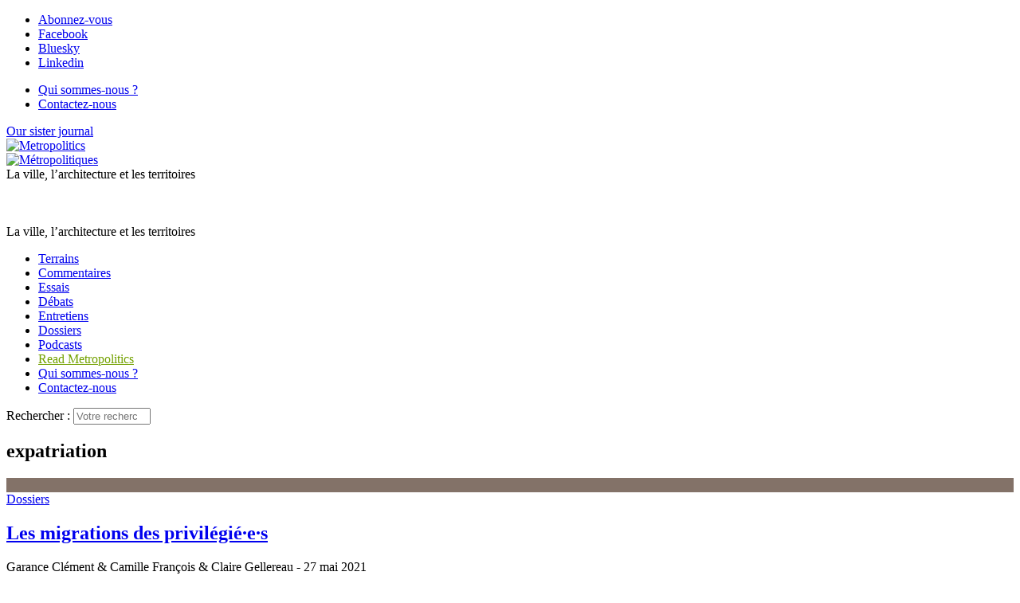

--- FILE ---
content_type: text/html; charset=utf-8
request_url: https://metropolitiques.eu/+-expatriation-+.html
body_size: 11266
content:
<!doctype html>
<!--[if lt IE 7 ]> <html dir="ltr" lang="fr" xmlns="http://www.w3.org/1999/xhtml" xml:lang="fr" class="ltr fr no-js ie ie6"> <![endif]-->
<!--[if IE 7 ]> <html dir="ltr" lang="fr" xmlns="http://www.w3.org/1999/xhtml" xml:lang="fr" class="ltr fr no-js ie ie7"> <![endif]-->
<!--[if IE 8 ]> <html dir="ltr" lang="fr" xmlns="http://www.w3.org/1999/xhtml" xml:lang="fr" class="ltr fr no-js ie ie8"> <![endif]-->
<!--[if IE 9 ]> <html dir="ltr" lang="fr" xmlns="http://www.w3.org/1999/xhtml" xml:lang="fr" class="ltr fr no-js ie ie9"> <![endif]-->
<!--[if (gt IE 9)|!(IE)]><!--> <html dir="ltr" lang="fr" xmlns="http://www.w3.org/1999/xhtml" xml:lang="fr" class="ltr fr no-js"> <!--<![endif]-->
<head>
	<script type='text/javascript'>/*<![CDATA[*/(function(H){H.className=H.className.replace(/\bno-js\b/,'js')})(document.documentElement);/*]]>*/</script>
	<title>expatriation - Métropolitiques </title>
	
	<link rel="canonical" href="https://metropolitiques.eu/+-expatriation-+.html" />
	<meta http-equiv="Content-Type" content="text/html; charset=utf-8" />
<meta name="viewport" content="width=device-width, initial-scale=1" />


<link rel="alternate" type="application/rss+xml" title="Syndiquer tout le site" href="spip.php?page=backend" />


<link rel="stylesheet" href="squelettes/bootstrap/css/bootstrap.min.css">


<link rel="stylesheet" href="squelettes/fontawesome/web-fonts-with-css/css/fontawesome-all.min.css">


<link href="https://fonts.googleapis.com/css?family=Open+Sans:400,400i,700,700i|Roboto+Condensed:700,700i|Roboto+Slab:400,700|PT+Serif:400,400i,700,700i&display=swap" rel="stylesheet">


<link rel="stylesheet" href="squelettes/css/canvas_css/canvas_style.css" type="text/css" />
<link rel="stylesheet" href="squelettes/css/canvas_css/swiper.css" type="text/css" />
<link rel="stylesheet" href="squelettes/css/canvas_css/dark.css" type="text/css" />
<link rel="stylesheet" href="squelettes/css/canvas_css/font-icons.css" type="text/css" />
<link rel="stylesheet" href="squelettes/css/canvas_css/animate.css" type="text/css" />
<link rel="stylesheet" href="squelettes/css/canvas_css/magnific-popup.css" type="text/css" />
<link rel="stylesheet" href="squelettes/css/canvas_css/responsive.css" type="text/css" />


<link rel="stylesheet" href="squelettes/css/spip.css" type="text/css" />
<script>
var mediabox_settings={"auto_detect":true,"ns":"box","tt_img":true,"sel_g":"#documents_portfolio a[type='image\/jpeg'],#documents_portfolio a[type='image\/png'],#documents_portfolio a[type='image\/gif']","sel_c":".mediabox","str_ssStart":"Diaporama","str_ssStop":"Arr\u00eater","str_cur":"{current}\/{total}","str_prev":"Pr\u00e9c\u00e9dent","str_next":"Suivant","str_close":"Fermer","str_loading":"Chargement\u2026","str_petc":"Taper \u2019Echap\u2019 pour fermer","str_dialTitDef":"Boite de dialogue","str_dialTitMed":"Affichage d\u2019un media","splash_url":"","lity":{"skin":"_simple-dark","maxWidth":"90%","maxHeight":"90%","minWidth":"400px","minHeight":"","slideshow_speed":"2500","opacite":"0.9","defaultCaptionState":"expanded"}};
</script>
<!-- insert_head_css -->
<link rel="stylesheet" href="plugins-dist/mediabox/lib/lity/lity.css?1765543488" type="text/css" media="all" />
<link rel="stylesheet" href="plugins-dist/mediabox/lity/css/lity.mediabox.css?1765543488" type="text/css" media="all" />
<link rel="stylesheet" href="plugins-dist/mediabox/lity/skins/_simple-dark/lity.css?1765543488" type="text/css" media="all" /><link rel='stylesheet' type='text/css' media='all' href='plugins-dist/porte_plume/css/barre_outils.css?1765543489' />
<link rel='stylesheet' type='text/css' media='all' href='local/cache-css/cssdyn-css_barre_outils_icones_css-7cc0f3a8.css?1769507899' />

<!-- CS vide -->

<link rel="stylesheet" type="text/css" href="plugins/auto/socialtags/v4.2.0/socialtags.css?1769507879" media="all" />
<link rel="stylesheet" type="text/css" href="plugins/auto/sociaux/v2.4.5/lib/socicon/style.css?1760620056" />
<link rel="stylesheet" type="text/css" href="plugins/auto/sociaux/v2.4.5/css/sociaux.css?1760620056" />
<link rel='stylesheet' type='text/css' media='all' href='plugins/auto/commandes/v3.2.0/css/commandes.css' />

<link rel='stylesheet' href='plugins/auto/cvtupload/v2.3.2/css/cvtupload.css?1769507887' type='text/css' media='all' />

<link href="plugins/auto/player/v4.3.0/css/player.css?1760619955" rel="stylesheet" /><link rel="stylesheet" href="plugins/auto/albums/v4.4.1/css/albums.css" type="text/css" />


<link rel="stylesheet" href="squelettes/css/perso.css" type="text/css" />



<script src="prive/javascript/jquery.js?1765543490" type="text/javascript"></script>

<script src="prive/javascript/jquery.form.js?1765543490" type="text/javascript"></script>

<script src="prive/javascript/jquery.autosave.js?1765543490" type="text/javascript"></script>

<script src="prive/javascript/jquery.placeholder-label.js?1765543490" type="text/javascript"></script>

<script src="prive/javascript/ajaxCallback.js?1765543490" type="text/javascript"></script>

<script src="prive/javascript/js.cookie.js?1765543490" type="text/javascript"></script>
<!-- insert_head -->
<script src="plugins-dist/mediabox/lib/lity/lity.js?1765543488" type="text/javascript"></script>
<script src="plugins-dist/mediabox/lity/js/lity.mediabox.js?1765543488" type="text/javascript"></script>
<script src="plugins-dist/mediabox/javascript/spip.mediabox.js?1765543488" type="text/javascript"></script><script type='text/javascript' src='plugins-dist/porte_plume/javascript/jquery.markitup_pour_spip.js?1765543489'></script>
<script type='text/javascript' src='plugins-dist/porte_plume/javascript/jquery.previsu_spip.js?1765543489'></script>
<script type='text/javascript' src='local/cache-js/jsdyn-javascript_porte_plume_start_js-ae623a68.js?1760620346'></script>
<script src="https://metropolitiques.eu/plugins/auto/ancresdouces/v3.0.0/js/jquery.scrollto.js" type="text/javascript"></script><script src="https://metropolitiques.eu/plugins/auto/ancresdouces/v3.0.0/js/jquery.localscroll.js" type="text/javascript"></script><script type="text/javascript">/* <![CDATA[ */
function ancre_douce_init() {
	if (typeof jQuery.localScroll=="function") {
		jQuery.localScroll({autoscroll:false, hash:true, onAfter:function(anchor, settings){ 
			jQuery(anchor).attr('tabindex', -1).on('blur focusout', function () {
				// when focus leaves this element, 
				// remove the tabindex attribute
				jQuery(this).removeAttr('tabindex');
			}).focus();
		}});
	}
}
if (window.jQuery) jQuery(document).ready(function() {
	ancre_douce_init();
	onAjaxLoad(ancre_douce_init);
});
/* ]]> */</script>
<!-- Debut CS -->
<script type="text/javascript"><!--
var cs_prive=window.location.pathname.match(/\/ecrire\/$/)!=null;
jQuery.fn.cs_todo=function(){return this.not('.cs_done').addClass('cs_done');};
if(window.jQuery) {
var cs_sel_jQuery='';
var cs_CookiePlugin="prive/javascript/js.cookie.js";
}
// --></script>

<!-- Fin CS -->

<link rel="shortcut icon" href="local/cache-gd2/eb/ac5f93d9007f85d1b50ab8314eab0d.ico?1760620426" type="image/x-icon" />
<link rel="apple-touch-icon" sizes="57x57" href="local/cache-gd2/51/2039487764e1f8e393a602d0df53eb.png?1760620426" />
<link rel="apple-touch-icon" sizes="114x114" href="local/cache-gd2/80/6b5788e556c35a2fe4447ad5cfb1b8.png?1760620409" />
<link rel="apple-touch-icon" sizes="72x72" href="local/cache-gd2/b5/3124f5018c6c4dd48289199e85653c.png?1760620426" />
<link rel="apple-touch-icon" sizes="144x144" href="local/cache-gd2/33/5f1253879db703571573132dd2763c.png?1760620426" />
<link rel="apple-touch-icon" sizes="60x60" href="local/cache-gd2/72/1bf25be1fe6313bc4ebf83ab6925a5.png?1760620426" />
<link rel="apple-touch-icon" sizes="120x120" href="local/cache-gd2/7c/68bf513e4fa4ae7c756683e804c2ae.png?1760620426" />
<link rel="apple-touch-icon" sizes="76x76" href="local/cache-gd2/b0/c9cf44ae90388aa20a0164fabad4c9.png?1760620426" />
<link rel="icon" type="image/png" href="local/cache-gd2/b1/e6fb8a82103bc70020f05a0af136cf.png?1760620426" sizes="96x96" />
<link rel="icon" type="image/png" href="local/cache-gd2/9d/389978653a32b327aa4095c09167c6.png?1760620427" sizes="16x16" />
<link rel="icon" type="image/png" href="local/cache-gd2/60/e4bdff1718fc5e7aa2dc1cf9f33ed8.png?1760620409" sizes="32x32" />
<link rel="icon" type="image/png" href="local/cache-gd2/26/9ba797d730ef2d21fe490620fae6ab.png?1760620427" sizes="192x192" />
<meta name="msapplication-TileImage" content="local/cache-gd2/80/6b5788e556c35a2fe4447ad5cfb1b8.png?1760620409" />

<meta name="msapplication-TileColor" content="#73a000" />
<meta name="theme-color" content="#73a000" /><script type='text/javascript' src='prive/javascript/js.cookie.js?1765543490'></script>
<script src='local/cache-js/jsdyn-socialtags_js-96fc526a.js?1760620346' type='text/javascript'></script>
<link rel='stylesheet' href='local/cache-css/cssdyn-tarteaucitron_custom_css-bc9c8c3d.css?1760620346' type='text/css' /><script type='text/javascript' src='plugins/auto/tarteaucitron/v1.9.3/lib/tarteaucitron/tarteaucitron.js' id='tauc'></script>
<script type="text/javascript">
	tarteaucitron.init({
		"privacyUrl": "", /* Privacy policy url */

		"hashtag": "#tarteaucitron", /* Ouverture automatique du panel avec le hashtag */
		"cookieName": "tarteaucitron", /* Cookie name */

		"orientation": "bottom", /* le bandeau doit être en haut (top), au milieu (middle) ou en bas (bottom) ? */

		"groupServices": false, /* Group services by category */
		"closePopup": false, /* Show a close X on the banner */

		/* Gestion petit bandeau */
		"showAlertSmall": false, /* afficher le petit bandeau en bas à droite ? */
		"cookieslist": false, /* Afficher la liste des cookies installés ? */

		/* Gestion de la petite icone Cookie */
		"showIcon": false, /* Show cookie Icon or not */
		
		"iconPosition": "BottomRight", /* BottomRight, BottomLeft, TopRight and TopLeft */

		"adblocker": false, /* Afficher un message si un adblocker est détecté */

		/* Gestion grand bandeau */
		"DenyAllCta" : true, /* Show the deny all button */
		"AcceptAllCta" : true, /* Show the accept all button when highPrivacy on */
		"highPrivacy": true, /* Si true, affiche le bandeau de consentement. Sinon, le consentement est implicite. */

		"handleBrowserDNTRequest": true, /* If Do Not Track == 1, disallow all */

		"removeCredit": false, /* supprimer le lien vers la source ? */

		"useExternalCss": false, /* If false, the tarteaucitron.css file will be loaded */
		"useExternalJs": false, /* If false, the tarteaucitron.js file will be loaded */

		

		"moreInfoLink": false, /* Show more info link */
		

		"mandatory": true, /* Show a message about mandatory cookies */

		"googleConsentMode": true, /* Activer le Google Consent Mode v2 pour Google ads & GA4 */
		"bingConsentMode": true, /* Activer le Bing Consent Mode pour Clarity & Bing Ads */
		"softConsentMode": false, /* Soft consent mode (le consentement est requis pour charger les tags) */
	});

	var tarteaucitronCustomText = {
		
		
		"icon": 'Gestionnaire de cookies - ouverture d’une fenêtre'
	}

	var tarteaucitronForceLanguage = 'fr';
</script>
<script type="text/javascript" src="plugins/auto/galleria/v2.3.0/galleria/galleria.min.js?1761158693"></script>


<script src="squelettes/js/script.js" type="text/javascript"></script>


<script type="text/javascript">

  var _gaq = _gaq || [];
  _gaq.push(['_setAccount', 'UA-19888887-1']);
  _gaq.push(['_trackPageview']);

  (function() {
    var ga = document.createElement('script'); ga.type = 'text/javascript'; ga.async = true;
    ga.src = ('https:' == document.location.protocol ? 'https://ssl' : 'http://www') + '.google-analytics.com/ga.js';
    var s = document.getElementsByTagName('script')[0]; s.parentNode.insertBefore(ga, s);
  })();

</script>

<meta name="generator" content="SPIP 4.4.7" />	
	<link rel="alternate" type="application/rss+xml" title="expatriation" href="spip.php?page=backend&amp;id_mot=2629" />
<!-- Plugin Métas + -->
<!-- Dublin Core -->
<link rel="schema.DC" href="https://purl.org/dc/elements/1.1/" />
<link rel="schema.DCTERMS" href="https://purl.org/dc/terms/" />
<meta name="DC.Format" content="text/html" />
<meta name="DC.Type" content="Text" />
<meta name="DC.Language" content="fr" />
<meta name="DC.Title" lang="fr" content="expatriation &#8211; M&#233;tropolitiques" />


<meta name="DC.Date.Modified" content="2020-09-23" />
<meta name="DC.Identifier" content="https://metropolitiques.eu/+-expatriation-+.html" />
<meta name="DC.Publisher" content="M&#233;tropolitiques " />
<meta name="DC.Source" content="https://metropolitiques.eu" />

<meta name="DC.Creator" content="M&#233;tropolitiques" />





<!-- Open Graph -->
 
<meta property="og:rich_attachment" content="true" />

<meta property="og:site_name" content="M&#233;tropolitiques " />
<meta property="og:type" content="article" />
<meta property="og:title" content="expatriation &#8211; M&#233;tropolitiques" />
<meta property="og:locale" content="fr_FR" />
<meta property="og:url" content="https://metropolitiques.eu/+-expatriation-+.html" />


 

<meta property="og:image" content="https://metropolitiques.eu/local/cache-vignettes/L796xH418/639a4ef2d4a93f772f6a95abe8fa1f-7fbd4.png" />
<meta property="og:image:width" content="796" />
<meta property="og:image:height" content="418" />
<meta property="og:image:type" content="image/png" />




<meta property="article:modified_time" content="2020-09-23" />

<meta property="article:author" content="M&#233;tropolitiques" />








<!-- Twitter Card -->
<meta name="twitter:card" content="summary_large_image" />
<meta name="twitter:title" content="expatriation &#8211; M&#233;tropolitiques" />

<meta name="twitter:dnt" content="on" />
<meta name="twitter:url" content="https://metropolitiques.eu/+-expatriation-+.html" />

<meta name="twitter:image" content="https://metropolitiques.eu/local/cache-vignettes/L506xH253/250bfd8a9ac6eda3a90e7190c36647-4c91c.png?1760620437" />
</head>

<body class="pas_surlignable page_mot">
<div class="page">

		<div id="top-bar d-none d-sm-block">

	<div class="container clearfix">

		<div class="col_half nobottommargin d-none d-sm-block">

			<!-- Top Social
			============================================= -->
			<div class="top-links">
				<ul class="sf-js-enabled clearfix" style="touch-action: pan-y;">
					<li><a href="spip.php?page=inscription_newsletter" class="mediabox boxIframe boxWidth-500px boxHeight-400px"><i class="icon-email3"></i> <span class="d-none d-sm-inline">Abonnez-vous </span></a></li>
					<li><a href="https://www.facebook.com/M%C3%A9tropolitiqueseu-118595414870167/" target="_blank"><i class="icon-facebook"></i> <span class="d-none d-sm-inline">Facebook</span></a></li>
						<li><a href="https://bsky.app/profile/metropolitiques.bsky.social" target="_blank"><i class="icon-link"></i> <span class="d-none d-sm-inline">Bluesky</span></a></li>
						<li><a href="https://www.linkedin.com/company/metropolitiques-eu/" target="_blank"><i class="icon-linkedin"></i> <span class="d-none d-sm-inline">Linkedin</span></a></li>
						
					
				</ul>
			</div><!-- #top-social end -->

		</div>

		<div class="col_half d-none d-sm-block float-right text-right fright col_last nobottommargin">
			
			<!-- Top Links
			============================================= -->
			<div class="top-links float-right">
				<ul class="sf-js-enabled clearfix" style="touch-action: pan-y;">
					<li><a href="Qui-sommes-nous.html"><i class="icon-info"></i> <span class="d-none d-sm-inline">Qui sommes-nous ?</span></a></li>
						
					<li><a href="Contact-21.html"><i class="icon-pencil2"></i> <span class="d-none d-sm-inline">Contactez-nous</span></a></li>
						
					<!-- FORMULAIRE DE DONS EFFACÉ <li><a href="spip.php?page=don" class="mediabox boxIframe boxWidth-900px boxHeight-650px"><i class="icon-heart3"></i> <span class="d-none d-sm-inline">Soutenez-nous </span></a></li>-->
				</ul>
			</div><!-- .top-links end -->

		</div>

	</div>

</div>
<!-- #top-bar end -->

<header id="header" class="sticky-style-2">
	
	<div class="container clearfix">
		
		<div class="row">
			
			<div class="col d-none d-lg-block text-left">
				<a href="http://metropolitics.org" class="lien_sister_journal">Our sister journal <br> <img src="squelettes/img/metropolitics-logo-texte.png" alt="Metropolitics"></a>
					
			</div><!-- /col -->
			
			<div class="col-12 col-lg-6 text-center">

				<!-- Logo
					============================================= -->
					<div id="logo-met" class="divcenter" style="height: 90px;"
						>
						<a rel="start" href="https://metropolitiques.eu" class="logo-site">
								<img
	src="local/cache-vignettes/L403xH56/siteon0-b9b71.png?1760619607" class='divcenter' width='403' height='56' alt='M&#233;tropolitiques ' title='Accueil' />
								</a>
							
							
						
						<div id="slogan">La ville, l’architecture et les territoires </div>
						
					</div><!-- #logo end -->
					
					<div id="slogan" class="d-none text-center">La ville, l’architecture et les territoires </div>
			
			</div><!-- /col -->
			
			<div class="col d-none d-sm-block text-right">
					
					<!-- FORMULAIRE DE DONS EFFACÉ <span class="donate_nav">Faites un don : </span>
					
					<a href="spip.php?page=don" class="mediabox boxIframe boxWidth-900px boxHeight-650px button button-rounded button-small button-reveal button-metrogreen tright"><i class="icon-angle-right"></i><span>Soutenez-nous </span></a>-->
				
			</div><!-- /col -->

		</div>
		
	</div><!-- /container -->
	
	<div id="header-wrap">


		<!-- Primary Navigation
		============================================= -->
		<nav id="primary-menu" class="style-2 center">
	
			<div class="container clearfix">
	
				<div id="primary-menu-trigger"><i class="icon-reorder"></i></div>
	
				<ul class="">
					
						<li><a href="-Terrains-.html"><div>Terrains</div></a></li>
					
						<li><a href="-Commentaires-.html"><div>Commentaires</div></a></li>
					
						<li><a href="-Essais-.html"><div>Essais</div></a></li>
					
						<li><a href="-Debats-.html"><div>Débats</div></a></li>
					
						<li><a href="-Entretiens-.html"><div>Entretiens</div></a></li>
					
						<li><a href="-Dossiers-.html"><div>Dossiers</div></a></li>
					
					
						<li class="podcast_menu"><a href="-Emissions-.html"><div>Podcasts</div></a></li>
					
					
					<li class="d-lg-none"><a href="http://metropolitics.org" style="color: #73A100">Read Metropolitics</a></li>
						
				
					<li class="d-lg-none"><a href="Qui-sommes-nous.html"><i class="icon-info"></i> Qui sommes-nous ?</a></li>
						
					
					<li class="d-lg-none"><a href="Contact-21.html"><i class="icon-pencil2"></i> Contactez-nous</a></li>
						
					
					<!-- FORMULAIRE DE DONS EFFACÉ <li class="d-lg-none"><a href="spip.php?page=don" class="mediabox boxIframe boxWidth-900px boxHeight-650px"><i class="icon-heart3"></i> Soutenez-nous </a></li>-->
					
				</ul>
				
				<!-- Top Search
============================================= -->
<div class="formulaire_spip formulaire_recherche" id="top-search">
	<a href="#" id="top-search-trigger"><i class="icon-search3"></i><i class="icon-line-cross"></i></a>
	<form action="spip.php?page=recherche" method="get"><div class="editer-groupe">
		<input name="page" value="recherche" type="hidden"
>
		
		<label class="offscreen" for="recherche">Rechercher :</label>
		<input type="search" class="form-control" size="10" name="recherche" id="recherche" placeholder="Votre recherche..." accesskey="4" autocapitalize="off" autocorrect="off">
	</div></form>
</div><!-- #top-search end -->					
			</div>
	
	
		</nav><!-- #primary-menu end -->

	</div>

</header><!-- #header end -->	
	<!-- Page Title
	============================================= -->
	<section id="page-title content">
		
		
		<div class="container clearfix mt-4">
			<h1>expatriation</h1>
			
		</div>

	</section><!-- #page-title end -->
	
	<section id="content">
		<div class="content-wrap">
			<div class="container clearfix">
				
				
				
				
				<div class="row mx-md-n4">
					
						<div class="col-12 col-sm px-md-4">
	<div class="article_liste_item card_bloc_shadow">
	
		
		<div class="item_logo_bloc">
			<div class="zoom_logo_box" style="background-color: #837268;">
				
				
				
				
					
				
					<a href="Les-migrations-des-privilegie-e-s.html"><img
	src="local/cache-gd2/93/bc10bda1f37cb0afd061e3a2b8434f.png?1760622196" class='spip_logo' width='584' height='328'
	alt="" /></a>					
			</div>
			
			
				
				<a class="cart_rubrique cart_17" href="-Dossiers-.html">Dossiers</a>
			
	
		</div>
		
		<div class="item_cartouche">	
			<h2 class="titre"><a href="Les-migrations-des-privilegie-e-s.html" class="text-dark">Les migrations des privilégié·e·s</a></h2>
			
			<div class="article-meta">
				<span class="meta-auteurs"> Garance Clément
 & 
      Camille François
 & 
      Claire Gellereau</span><span class="meta-date"> - 27 mai 2021</span>
			</div>
			
			<div class="intro"><a href="Les-migrations-des-privilegie-e-s.html" class="text-dark">La mobilité internationale, attribut historique des classes supérieures, n’a que partiellement été remise en cause...</a></div>
			
			<div class="nettoyeur"></div>
		</div>
		
	</div>
</div>						
						 
					
						<div class="col-12 col-sm px-md-4">
	<div class="article_liste_item card_bloc_shadow">
	
		
		<div class="item_logo_bloc">
			<div class="zoom_logo_box" style="background-color: #6f3531;">
				
				
				
				
					
				
					<a href="La-production-d-un-entre-soi-expatrie-a-Abu-Dhabi.html"><img
	src="local/cache-gd2/d0/97fae4d48a1fb9ab46965dc62d4621.png?1760621751" class='spip_logo' width='584' height='328'
	alt="" /></a>						
			</div>
			
			
				
				<a class="cart_rubrique cart_14" href="-Terrains-.html">Terrains</a>
			
	
		</div>
		
		<div class="item_cartouche">	
			<h2 class="titre"><a href="La-production-d-un-entre-soi-expatrie-a-Abu-Dhabi.html" class="text-dark">La production d&#8217;un entre-soi expatrié à Abu Dhabi</a></h2>
			
			<div class="article-meta">
				<span class="meta-auteurs"> Claire Cosquer</span><span class="meta-date"> - 28 septembre 2020</span>
			</div>
			
			<div class="intro"><a href="La-production-d-un-entre-soi-expatrie-a-Abu-Dhabi.html" class="text-dark">90 % de la population des Émirats arabes unis est de nationalité étrangère. À partir d’une enquête sur les expatriés...</a></div>
			
			<div class="nettoyeur"></div>
		</div>
		
	</div>
</div>						
						 
					
						<div class="col-12 col-sm px-md-4">
	<div class="article_liste_item card_bloc_shadow">
	
		
		<div class="item_logo_bloc">
			<div class="zoom_logo_box" style="background-color: #5c5a5b;">
				
				
				
				
					
				
					<a href="Migrations-et-inegalites-l-importance-des-classes-sociales-Entretien-avec-Anne.html"><img
	src="local/cache-gd2/91/f945d1b6292a073f3924d52d61fad5.png?1760625136" class='spip_logo' width='584' height='328'
	alt="" /></a>						
			</div>
			
			
				
				<a class="cart_rubrique cart_13" href="-Entretiens-.html">Entretiens</a>
			
	
		</div>
		
		<div class="item_cartouche">	
			<h2 class="titre"><a href="Migrations-et-inegalites-l-importance-des-classes-sociales-Entretien-avec-Anne.html" class="text-dark">Migrations et inégalités&nbsp;: l’importance des classes sociales. Entretien avec Anne-Catherine Wagner</a></h2>
			
			<div class="article-meta">
				<span class="meta-auteurs"> Garance Clément
 & 
      Claire Gellereau
 & 
      Hélène Steinmetz
 & 
      Anne-Catherine Wagner</span><span class="meta-date"> - 30 novembre 2017</span>
			</div>
			
			<div class="intro"><a href="Migrations-et-inegalites-l-importance-des-classes-sociales-Entretien-avec-Anne.html" class="text-dark">Depuis les années 1990, Anne-Catherine Wagner travaille sur les migrants appartenant aux classes supérieures. Dans...</a></div>
			
			<div class="nettoyeur"></div>
		</div>
		
	</div>
</div>						
						<div class="w-100"></div>
					
				</div><!-- /row -->
				
				
				
				
			</div>
		</div>
	</section><!-- /content -->

	<div class="container clearfix text-center">
	<h2 class="large_tab"><a href="-Dossiers-.html">Dossiers</a></h2>
</div>


<section id="large-dossiers" class="maginbottom4 bg-dark">
	<div class="container clearfix">
		<div class="row mx-md-n0">
			
			<div class="owl-carousel image-carousel carousel-widget" data-margin="0" data-nav="true" data-pagi="false" data-items-xxs="1" data-items-xs="1" data-items-sm="2" data-items-md="2" data-items-lg="2" data-items-xl="2" data-loop="true">

				
					<div class="oc-item">
						<a href="A-l-ombre-d-Istanbul-les-transformations-territoriales-de-la-province-turque.html">
							<div class="oc_inner clearfix" style="background-color: #e5c3a7;">
								<img
	src="local/cache-gd2/7d/0799538b8b78b10ea07455febbfbaf.png?1760620432" class='spip_logo' width='502' height='375'
	alt="" />
								<div class="oc_inner_title">À l’ombre d’Istanbul&nbsp;: les transformations territoriales de la &#171;&nbsp;province&nbsp;&#187; turque</div>
							</div>
						</a>
					</div>
				
					<div class="oc-item">
						<a href="Transformer-le-systeme-alimentaire.html">
							<div class="oc_inner clearfix" style="background-color: #462a14;">
								<img
	src="local/cache-gd2/8d/e8de508842488ea41170a60848014e.png?1760620432" class='spip_logo' width='502' height='375'
	alt="" />
								<div class="oc_inner_title">Transformer le système alimentaire&nbsp;?</div>
							</div>
						</a>
					</div>
				
					<div class="oc-item">
						<a href="Les-paradoxes-ecologiques-des-mobilites-post-Covid.html">
							<div class="oc_inner clearfix" style="background-color: #465363;">
								<img
	src="local/cache-gd2/cc/d2d2162bc5e505544783ce9f6762f0.png?1760620433" class='spip_logo' width='502' height='375'
	alt="" />
								<div class="oc_inner_title">Les paradoxes écologiques des mobilités post-Covid</div>
							</div>
						</a>
					</div>
				
					<div class="oc-item">
						<a href="La-grande-exploitation-dans-un-nouvel-age-du-capitalisme-agricole-et-des.html">
							<div class="oc_inner clearfix" style="background-color: #dfffac;">
								<img
	src="local/cache-gd2/b7/a6954a54a526bf4feecad65c92d090.png?1760620433" class='spip_logo' width='502' height='375'
	alt="" />
								<div class="oc_inner_title">La grande exploitation dans un nouvel âge du capitalisme agricole et des rapports villes–campagnes</div>
							</div>
						</a>
					</div>
				
					<div class="oc-item">
						<a href="Logement-extensions-et-restrictions-du-marche.html">
							<div class="oc_inner clearfix" style="background-color: #868084;">
								<img
	src="local/cache-gd2/37/c4409f157c3a5e5e3c36e1ca443739.png?1760620433" class='spip_logo' width='502' height='375'
	alt="" />
								<div class="oc_inner_title">Logement&nbsp;: extensions et restrictions du marché</div>
							</div>
						</a>
					</div>
				
					<div class="oc-item">
						<a href="Les-mobilites-post-Covid-un-monde-d-apres-plus-ecologique.html">
							<div class="oc_inner clearfix" style="background-color: #222222;">
								<img
	src="local/cache-gd2/10/1ee27808e5c857e256867044b4e1b8.png?1760620434" class='spip_logo' width='502' height='375'
	alt="" />
								<div class="oc_inner_title">Les mobilités post-Covid&nbsp;: un&nbsp;monde d’après plus&nbsp;écologique&nbsp;?</div>
							</div>
						</a>
					</div>
				
					<div class="oc-item">
						<a href="Le-mythe-de-la-metropole-attractive.html">
							<div class="oc_inner clearfix" style="background-color: #e9c4bb;">
								<img
	src="local/cache-gd2/7f/870f25712327faa47f79050afd10f3.png?1760620434" class='spip_logo' width='502' height='375'
	alt="" />
								<div class="oc_inner_title">Le mythe de la métropole&nbsp;attractive</div>
							</div>
						</a>
					</div>
				
					<div class="oc-item">
						<a href="Elections-nationales-2022-pour-une-analyse-localisee-du-vote-et-de-ses-enjeux.html">
							<div class="oc_inner clearfix" style="background-color: #6a6e77;">
								<img
	src="local/cache-gd2/c3/98be058850778a9615afa5227c6897.png?1760620434" class='spip_logo' width='502' height='375'
	alt="" />
								<div class="oc_inner_title">Élections nationales 2022&nbsp;: pour une analyse localisée du vote et de ses enjeux</div>
							</div>
						</a>
					</div>
				
					<div class="oc-item">
						<a href="Marseille-les-batailles-du-centre-ville.html">
							<div class="oc_inner clearfix" style="background-color: #727b84;">
								<img
	src="local/cache-gd2/43/34898ceb2cdd4138cf11fbdd4b9f9a.png?1760620435" class='spip_logo' width='502' height='375'
	alt="" />
								<div class="oc_inner_title">Marseille&nbsp;: les batailles du centre-ville</div>
							</div>
						</a>
					</div>
				

			</div><!-- /owl-carousel -->
			
		</div><!-- /row -->
	</div><!-- /container -->
</section>	
	<div class="container clearfix text-center">
		<h2 class="large_tab bg-metroblue"><a href="+-A-relire-+.html">À relire </a></h2>
	</div>

<section id="large-a-relire" class="maginbottom4 bg-metroblue">
	<div class="container clearfix">
		<div class="row mx-md-n0">
			
			<div class="owl-carousel image-carousel carousel-widget" data-margin="0" data-nav="true" data-pagi="false" data-items-xxs="1" data-items-xs="1" data-items-sm="2" data-items-md="2" data-items-lg="3" data-items-xl="3" data-loop="true" data-autoplay="10000">
				
				
					<div class="oc-item">
						<div class="col px-md-4">
	<div class="article_liste_item card_bloc_shadow">
	
		
		<div class="item_logo_bloc">
			<div class="zoom_logo_box" style="background-color: #040404;">
				
				
				
				
					
				
					<a href="Ce-que-les-gentrifieuses-disent-des-quartiers-riches.html"><img
	src="local/cache-gd2/72/863d5aea1fb1921a435a8cafd013d1.png?1760621376" class='spip_logo' width='584' height='328'
	alt="" /></a>						
			</div>
			
			
				
				<a class="cart_rubrique cart_14" href="-Terrains-.html">Terrains</a>
			
	
		</div>
		
		<div class="item_cartouche">	
			<h2 class="titre"><a href="Ce-que-les-gentrifieuses-disent-des-quartiers-riches.html" class="text-light">Ce que les gentrifieuses disent des quartiers riches</a></h2>
			
			<div class="article-meta">
				<span class="meta-auteurs"> Clément Rivière</span><span class="meta-date"> - 5 juin 2025</span>
			</div>
			
			<div class="intro"><a href="Ce-que-les-gentrifieuses-disent-des-quartiers-riches.html" class="text-light">Pourquoi les femmes des classes moyennes déclarent-elles se sentir plus en sécurité dans les quartiers mélangés de la...</a></div>
			
			<div class="nettoyeur"></div>
		</div>
		
	</div>
</div>					</div>
				
					<div class="oc-item">
						<div class="col px-md-4">
	<div class="article_liste_item card_bloc_shadow">
	
		
		<div class="item_logo_bloc">
			<div class="zoom_logo_box" style="background-color: #cdc3ba;">
				
				
				
				
					
				
					<a href="Ecrans-a-bord-le-role-des-outils-numeriques-dans-les-voyages-familiaux-en-train.html"><img
	src="local/cache-gd2/4c/81bd2eaebae35a0db936b176ca0f6d.png?1760622559" class='spip_logo' width='584' height='328'
	alt="" /></a>						
			</div>
			
			
				
				<a class="cart_rubrique cart_14" href="-Terrains-.html">Terrains</a>
			
	
		</div>
		
		<div class="item_cartouche">	
			<h2 class="titre"><a href="Ecrans-a-bord-le-role-des-outils-numeriques-dans-les-voyages-familiaux-en-train.html" class="text-light">Écrans à bord : le rôle des outils numériques dans les voyages familiaux en train</a></h2>
			
			<div class="article-meta">
				<span class="meta-auteurs"> Léa Zachariou</span><span class="meta-date"> - 18 juillet 2024</span>
			</div>
			
			<div class="intro"><a href="Ecrans-a-bord-le-role-des-outils-numeriques-dans-les-voyages-familiaux-en-train.html" class="text-light">Quelle place pour les écrans dans les transports en commun ? Léa Zachariou s’est intéressée aux pratiques familiales...</a></div>
			
			<div class="nettoyeur"></div>
		</div>
		
	</div>
</div>					</div>
				
					<div class="oc-item">
						<div class="col px-md-4">
	<div class="article_liste_item card_bloc_shadow">
	
		
		<div class="item_logo_bloc">
			<div class="zoom_logo_box" style="background-color: #d1dad5;">
				
				
				
				
					
				
					<a href="La-Loire-telle-qu-elle-est.html"><img
	src="local/cache-gd2/19/93c66ce39ef90d72d122b61f0f487d.png?1760624807" class='spip_logo' width='584' height='328'
	alt="" /></a>					
			</div>
			
			
				
				<a class="cart_rubrique cart_3" href="-Commentaires-.html">Commentaires</a>
			
	
		</div>
		
		<div class="item_cartouche">	
			<h2 class="titre"><a href="La-Loire-telle-qu-elle-est.html" class="text-light">La Loire telle qu’elle est</a></h2>
			
			<div class="article-meta">
				<span class="meta-auteurs"> Bruno Marmiroli</span><span class="meta-date"> - 17 février 2022</span>
			</div>
			
			<div class="intro"><a href="La-Loire-telle-qu-elle-est.html" class="text-light">Comment renouveler les représentations établies d’un territoire ? Peut-on montrer un fleuve tel qu’il est ? Dans...</a></div>
			
			<div class="nettoyeur"></div>
		</div>
		
	</div>
</div>					</div>
				
					<div class="oc-item">
						<div class="col px-md-4">
	<div class="article_liste_item card_bloc_shadow">
	
		
		<div class="item_logo_bloc">
			<div class="zoom_logo_box" style="background-color: #adadad;">
				
				
				
				
					
				
					<a href="Segregation-et-mixite-dans-les-luttes-africaines-americaines-pour-l-egalite.html"><img
	src="local/cache-gd2/3a/0dfcd98eb47af885ac5784d3a0185c.png?1760621424" class='spip_logo' width='584' height='328'
	alt="" /></a>						
			</div>
			
			
				
				<a class="cart_rubrique cart_5" href="-Essais-.html">Essais</a>
			
	
		</div>
		
		<div class="item_cartouche">	
			<h2 class="titre"><a href="Segregation-et-mixite-dans-les-luttes-africaines-americaines-pour-l-egalite.html" class="text-light">Ségrégation et mixité dans les luttes africaines-américaines pour l’égalité</a></h2>
			
			<div class="article-meta">
				<span class="meta-auteurs"> Nicolas Martin-Breteau</span><span class="meta-date"> - 8 juillet 2020</span>
			</div>
			
			<div class="intro"><a href="Segregation-et-mixite-dans-les-luttes-africaines-americaines-pour-l-egalite.html" class="text-light">À l’heure des mobilisations contre les violences policières et raciales aux États-Unis, Nicolas Martin-Breteau met en...</a></div>
			
			<div class="nettoyeur"></div>
		</div>
		
	</div>
</div>					</div>
				
					<div class="oc-item">
						<div class="col px-md-4">
	<div class="article_liste_item card_bloc_shadow">
	
		
		<div class="item_logo_bloc">
			<div class="zoom_logo_box" style="background-color: #040300;">
				
				
				
				
					
				
					<a href="Aubervilliers-l-ouvriere.html"><img
	src="local/cache-gd2/e3/dc328853f0c7662094105cf574b444.png?1760623209" class='spip_logo' width='584' height='328'
	alt="" /></a>					
			</div>
			
			
				
				<a class="cart_rubrique cart_3" href="-Commentaires-.html">Commentaires</a>
			
	
		</div>
		
		<div class="item_cartouche">	
			<h2 class="titre"><a href="Aubervilliers-l-ouvriere.html" class="text-light">Aubervilliers, l’ouvrière</a></h2>
			
			<div class="article-meta">
				<span class="meta-auteurs"> Anaïs Albert</span><span class="meta-date"> - 8 avril 2019</span>
			</div>
			
			<div class="intro"><a href="Aubervilliers-l-ouvriere.html" class="text-light">La réédition en poche d’un roman réaliste du début du XXe siècle restitue la banlieue industrielle d’alors, ses...</a></div>
			
			<div class="nettoyeur"></div>
		</div>
		
	</div>
</div>					</div>
				
					<div class="oc-item">
						<div class="col px-md-4">
	<div class="article_liste_item card_bloc_shadow">
	
		
		<div class="item_logo_bloc">
			<div class="zoom_logo_box" style="background-color: #ddfbdf;">
				
				
				
				
					
				
					<a href="Gamins-de-la-vallee.html"><img
	src="local/cache-gd2/5f/19368776f75a3f84c4ca3389dbcc54.png?1760623600" class='spip_logo' width='584' height='328'
	alt="" /></a>					
			</div>
			
			
				
				<a class="cart_rubrique cart_3" href="-Commentaires-.html">Commentaires</a>
			
	
		</div>
		
		<div class="item_cartouche">	
			<h2 class="titre"><a href="Gamins-de-la-vallee.html" class="text-light">Gamins de la vallée</a></h2>
			
			<div class="article-meta">
				<span class="meta-auteurs"> Colin Giraud</span><span class="meta-date"> - 20 décembre 2018</span>
			</div>
			
			<div class="intro"><a href="Gamins-de-la-vallee.html" class="text-light">Prix Goncourt 2018, le second roman de Nicolas Mathieu raconte trois adolescences qui se croisent dans la Lorraine...</a></div>
			
			<div class="nettoyeur"></div>
		</div>
		
	</div>
</div>					</div>
				
				
			</div><!-- /owl-carousel -->

		</div><!-- /row -->
	</div><!-- /container -->
</section>	
	<div class="container clearfix text-center">
	<h2 class="large_tab bg-metrobrown"><span>Ailleurs sur le net </span></h2>
</div>
<section id="large-a-relire" class="maginbottom4 bg-metrobrown">
	<div class="container clearfix">
		<div class="row mx-md-n0">
			
			<div class="owl-carousel image-carousel carousel-widget" data-margin="0" data-nav="true" data-pagi="false" data-items-xxs="1" data-items-xs="1" data-items-sm="2" data-items-md="2" data-items-lg="3" data-items-xl="3" data-loop="true">
				
				
					<div class="oc-item">
						<div class="col px-md-4">
	<div class="article_liste_item card_bloc_shadow">
	
		
		<div class="item_logo_bloc">
			<div class="zoom_logo_box">
				
				<a href="https://laviedesidees.fr/Los-Angeles-contre-l-ICE" target="blank"><img
	src="local/cache-gd2/90/2f5eb1ed3ba5851c7fe3d40cebffdf.png?1769787017" class='spip_logo' width='292' height='164'
	alt="" /></a>
					
				
			</div>
	
		</div>
		
		<div class="item_cartouche">	
			<h2 class="titre"><a href="https://laviedesidees.fr/Los-Angeles-contre-l-ICE" target="blank" class="text-light">Los Angeles contre l’ICE. La bataille pour la souveraineté urbaine...</a></h2>
			
			
			<div class="article-meta">
				<a href="https://laviedesidees.fr/Los-Angeles-contre-l-ICE" target="blank" class="text-light"><span class="meta-auteurs">La Vie des idées</span></a>
			</div>
			
			
			<div class="intro"><a href="https://laviedesidees.fr/Los-Angeles-contre-l-ICE" target="blank" class="text-light">À Los Angeles, la résistance des habitants et des pouvoirs publics à la politique anti-migrants manifeste l’ampleur...</a></div>
			
			<div class="nettoyeur"></div>
		</div>
		
	</div>
</div>					</div>
				
					<div class="oc-item">
						<div class="col px-md-4">
	<div class="article_liste_item card_bloc_shadow">
	
		
		<div class="item_logo_bloc">
			<div class="zoom_logo_box">
				
				<a href="https://docs.google.com/forms/d/e/1FAIpQLSfZhvjoeg0tcpWm1le1HZNZGkYXRGFizvkLR6YgmM6BzmggBA/viewform?utm_source=metropolitiques&amp;utm_medium=email&amp;utm_campaign=2026_01_02" target="blank"><img
	src="local/cache-gd2/47/2b544da29308a0a245a4db54b51312.png?1767690630" class='spip_logo' width='292' height='164'
	alt="" /></a>
					
				
			</div>
	
		</div>
		
		<div class="item_cartouche">	
			<h2 class="titre"><a href="https://docs.google.com/forms/d/e/1FAIpQLSfZhvjoeg0tcpWm1le1HZNZGkYXRGFizvkLR6YgmM6BzmggBA/viewform?utm_source=metropolitiques&amp;utm_medium=email&amp;utm_campaign=2026_01_02" target="blank" class="text-light">Webinaire | Enfin réduire les distances domicile–travail : pourquoi...</a></h2>
			
			
			<div class="article-meta">
				<a href="https://docs.google.com/forms/d/e/1FAIpQLSfZhvjoeg0tcpWm1le1HZNZGkYXRGFizvkLR6YgmM6BzmggBA/viewform?utm_source=metropolitiques&amp;utm_medium=email&amp;utm_campaign=2026_01_02" target="blank" class="text-light"><span class="meta-auteurs">Forum Vies Mobiles</span></a>
			</div>
			
			
			<div class="intro"><a href="https://docs.google.com/forms/d/e/1FAIpQLSfZhvjoeg0tcpWm1le1HZNZGkYXRGFizvkLR6YgmM6BzmggBA/viewform?utm_source=metropolitiques&amp;utm_medium=email&amp;utm_campaign=2026_01_02" target="blank" class="text-light">27 janvier 2026, par le Forum Vies Mobiles 

 Et si réduire les trajets domicile–travail, source constante...</a></div>
			
			<div class="nettoyeur"></div>
		</div>
		
	</div>
</div>					</div>
				
					<div class="oc-item">
						<div class="col px-md-4">
	<div class="article_liste_item card_bloc_shadow">
	
		
		<div class="item_logo_bloc">
			<div class="zoom_logo_box">
				
				<a href="https://forumviesmobiles.org/livres-clefs/16318/transport-suburbia?utm_source=metropolitiques&amp;utm_medium=email&amp;utm_campaign=2026_01_23" target="blank"><img
	src="local/cache-gd2/73/919a66aaee89d6ea957a17fb4e5081.png?1769437687" class='spip_logo' width='292' height='164'
	alt="" /></a>
					
				
			</div>
	
		</div>
		
		<div class="item_cartouche">	
			<h2 class="titre"><a href="https://forumviesmobiles.org/livres-clefs/16318/transport-suburbia?utm_source=metropolitiques&amp;utm_medium=email&amp;utm_campaign=2026_01_23" target="blank" class="text-light">Archive | Transport for Suburbia : Beyond the Automobile Age, de...</a></h2>
			
			
			<div class="article-meta">
				<a href="https://forumviesmobiles.org/livres-clefs/16318/transport-suburbia?utm_source=metropolitiques&amp;utm_medium=email&amp;utm_campaign=2026_01_23" target="blank" class="text-light"><span class="meta-auteurs">Forum Vies Mobiles</span></a>
			</div>
			
			
			<div class="intro"><a href="https://forumviesmobiles.org/livres-clefs/16318/transport-suburbia?utm_source=metropolitiques&amp;utm_medium=email&amp;utm_campaign=2026_01_23" target="blank" class="text-light">27 mars 2025, par Javier Caletrío 

 La banlieue peut-elle échapper à la dépendance à la voiture ? Les zones à faible...</a></div>
			
			<div class="nettoyeur"></div>
		</div>
		
	</div>
</div>					</div>
				
					<div class="oc-item">
						<div class="col px-md-4">
	<div class="article_liste_item card_bloc_shadow">
	
		
		<div class="item_logo_bloc">
			<div class="zoom_logo_box">
				
				<a href="https://forumviesmobiles.org/evenements/16352/se-deplacer-sans-voiture-sur-tous-les-territoires-des-demain-presentation-du-systeme-alternatif-de?utm_source=metropolitiques&amp;utm_medium=email&amp;utm_campaign=2026_01_23" target="blank"><img
	src="local/cache-gd2/97/8c6e3a5b71517164b2053c60e2ae2c.png?1761139103" class='spip_logo' width='292' height='164'
	alt="" /></a>
					
				
			</div>
	
		</div>
		
		<div class="item_cartouche">	
			<h2 class="titre"><a href="https://forumviesmobiles.org/evenements/16352/se-deplacer-sans-voiture-sur-tous-les-territoires-des-demain-presentation-du-systeme-alternatif-de?utm_source=metropolitiques&amp;utm_medium=email&amp;utm_campaign=2026_01_23" target="blank" class="text-light">Archive | Se déplacer sans voiture sur tous les territoires dès...</a></h2>
			
			
			<div class="article-meta">
				<a href="https://forumviesmobiles.org/evenements/16352/se-deplacer-sans-voiture-sur-tous-les-territoires-des-demain-presentation-du-systeme-alternatif-de?utm_source=metropolitiques&amp;utm_medium=email&amp;utm_campaign=2026_01_23" target="blank" class="text-light"><span class="meta-auteurs">Forum Vies Mobiles</span></a>
			</div>
			
			
			<div class="intro"><a href="https://forumviesmobiles.org/evenements/16352/se-deplacer-sans-voiture-sur-tous-les-territoires-des-demain-presentation-du-systeme-alternatif-de?utm_source=metropolitiques&amp;utm_medium=email&amp;utm_campaign=2026_01_23" target="blank" class="text-light">16 septembre 2025, par le Forum Vies Mobiles 

 À la question « Peut-on se passer de voiture en France sans limiter...</a></div>
			
			<div class="nettoyeur"></div>
		</div>
		
	</div>
</div>					</div>
				
					<div class="oc-item">
						<div class="col px-md-4">
	<div class="article_liste_item card_bloc_shadow">
	
		
		<div class="item_logo_bloc">
			<div class="zoom_logo_box">
				
				<a href="https://forumviesmobiles.org/vid%C3%A9os/16484/systeme-alternatif-de-mobilite-etre-libre-de-se-deplacer-sans-voiture-sur-tous-les-territoires?utm_source=metropolitiques&amp;utm_medium=email&amp;utm_campaign=2026_01_23" target="blank"><img
	src="local/cache-gd2/f6/b680cb2028510828c69967aaddf44e.png?1763387793" class='spip_logo' width='292' height='164'
	alt="" /></a>
					
				
			</div>
	
		</div>
		
		<div class="item_cartouche">	
			<h2 class="titre"><a href="https://forumviesmobiles.org/vid%C3%A9os/16484/systeme-alternatif-de-mobilite-etre-libre-de-se-deplacer-sans-voiture-sur-tous-les-territoires?utm_source=metropolitiques&amp;utm_medium=email&amp;utm_campaign=2026_01_23" target="blank" class="text-light">Archive | Système alternatif de mobilité – être libre de se...</a></h2>
			
			
			<div class="article-meta">
				<a href="https://forumviesmobiles.org/vid%C3%A9os/16484/systeme-alternatif-de-mobilite-etre-libre-de-se-deplacer-sans-voiture-sur-tous-les-territoires?utm_source=metropolitiques&amp;utm_medium=email&amp;utm_campaign=2026_01_23" target="blank" class="text-light"><span class="meta-auteurs">Forum Vies Mobiles</span></a>
			</div>
			
			
			<div class="intro"><a href="https://forumviesmobiles.org/vid%C3%A9os/16484/systeme-alternatif-de-mobilite-etre-libre-de-se-deplacer-sans-voiture-sur-tous-les-territoires?utm_source=metropolitiques&amp;utm_medium=email&amp;utm_campaign=2026_01_23" target="blank" class="text-light">3 novembre 2025, par le Forum Vies Mobiles 

 Et si la France pouvait se passer de la voiture ? En moins de quatre...</a></div>
			
			<div class="nettoyeur"></div>
		</div>
		
	</div>
</div>					</div>
				
					<div class="oc-item">
						<div class="col px-md-4">
	<div class="article_liste_item card_bloc_shadow">
	
		
		<div class="item_logo_bloc">
			<div class="zoom_logo_box">
				
				<a href="https://forumviesmobiles.org/recherches/16378/combien-coute-le-systeme-voiture-en-france??utm_source=metropolitiques&amp;utm_medium=email&amp;utm_campaign=2026_01_23" target="blank"><img
	src="local/cache-gd2/77/4cb99ceb6650007e02a6176befb472.png?1760620436" class='spip_logo' width='292' height='164'
	alt="" /></a>
					
				
			</div>
	
		</div>
		
		<div class="item_cartouche">	
			<h2 class="titre"><a href="https://forumviesmobiles.org/recherches/16378/combien-coute-le-systeme-voiture-en-france??utm_source=metropolitiques&amp;utm_medium=email&amp;utm_campaign=2026_01_23" target="blank" class="text-light">Archive | Combien coûte le système voiture en France ?</a></h2>
			
			
			<div class="article-meta">
				<a href="https://forumviesmobiles.org/recherches/16378/combien-coute-le-systeme-voiture-en-france??utm_source=metropolitiques&amp;utm_medium=email&amp;utm_campaign=2026_01_23" target="blank" class="text-light"><span class="meta-auteurs">Forum Vies Mobiles</span></a>
			</div>
			
			
			<div class="intro"><a href="https://forumviesmobiles.org/recherches/16378/combien-coute-le-systeme-voiture-en-france??utm_source=metropolitiques&amp;utm_medium=email&amp;utm_campaign=2026_01_23" target="blank" class="text-light">30 juin 2025, par Florent Laroche 

 Cette nouvelle étude du Forum Vies Mobiles analyse le coût global du système...</a></div>
			
			<div class="nettoyeur"></div>
		</div>
		
	</div>
</div>					</div>
				
				
			</div><!-- /owl-carousel -->

		</div><!-- /row -->
	</div><!-- /container -->
</section>
	<section id="large_partenaires_plus" class="text-left maginbottom4">
	<div class="container clearfix">
		
		<div class="row justify-content-md-center">
			<div class="col-12 col-md-4">
				
					<div class="float-left mr-2"><a href="http://www.cnrs.fr/" target="_blank"><img
	src="local/cache-vignettes/L80xH80/siteon33-3db87.jpg?1760620416" class='spip_out' width='80' height='80' alt='Centre national de recherche scientifique (CNRS)' /></a></div>
					<span>Revue soutenue par l’Institut des Sciences Humaines et Sociales du CNRS </span>
				
			</div>
		</div>	
	</div>
</section>


<div class="container clearfix text-center">
	<h2 class="large_tab bg-metrosilver"><span>Partenaires </span></h2>
</div>
<section id="large-partenaires" class="bg-metrosilver">
	<div class="container clearfix">
		
		<div id="oc-clients" class="owl-carousel image-carousel carousel-widget owl-loaded owl-drag" data-margin="40" data-loop="true" data-nav="false" data-autoplay="5000" data-pagi="false" data-items-xs="2" data-items-sm="3" data-items-md="4" data-items-lg="5" data-items-xl="5">
			
			
			<div class="oc-item">
				<a href="http://www.cnrs.fr/"><img
	src="local/cache-gd2/05/cb45f83d20aa45cf9efcfd05f34cb2.png?1760620436" class='spip_logo' width='170' height='170'
	alt="" /></a>
			</div>
			
			<div class="oc-item">
				<a href="https://www.mshparisnord.fr"><img
	src="local/cache-gd2/18/5260eb61d44a1558f4c2baf979f3ea.png?1760620436" class='spip_logo' width='170' height='170'
	alt="" /></a>
			</div>
			
			<div class="oc-item">
				<a href="http://forumviesmobiles.org"><img
	src="local/cache-gd2/77/37318a1fae86ddf769108d38b6a249.png?1760620436" class='spip_logo' width='170' height='170'
	alt="" /></a>
			</div>
			
			<div class="oc-item">
				<a href="https://www.anru.fr/"><img
	src="local/cache-gd2/f5/45d49fe2c9caf46e2ddddd2b909a3e.png?1760620436" class='spip_logo' width='170' height='170'
	alt="" /></a>
			</div>
			
			<div class="oc-item">
				<a href="https://www.urbanisme-puca.gouv.fr"><img
	src="local/cache-gd2/4a/e200414ba071a6d2921cb938813db3.png?1760620436" class='spip_logo' width='170' height='170'
	alt="" /></a>
			</div>
			
			<div class="oc-item">
				<a href="https://www.baruch.cuny.edu/mspia"><img
	src="local/cache-gd2/0e/78f00e8d29611280f9c7d98e5d641e.png?1760620436" class='spip_logo' width='170' height='170'
	alt="" /></a>
			</div>
			
			<div class="oc-item">
				<a href="http://urbanresearchnetwork.org/"><img
	src="local/cache-gd2/83/92e9f86eb763f942aa4fe3c1d632f6.png?1760620436" class='spip_logo' width='170' height='170'
	alt="" /></a>
			</div>
			
			<div class="oc-item">
				<a href="http://www.gc.cuny.edu/CUR"><img
	src="local/cache-gd2/4b/090da85f0a7534e3d2aae05c515398.png?1760620436" class='spip_logo' width='170' height='170'
	alt="" /></a>
			</div>
			
			
		</div>
		
	</div><!-- /container -->
</section>


<footer id="footer" class="dark">

	
	<div id="copyrights">

		<div class="container clearfix">

			<div class="">
				 2010 - 2026 Métropolitiques  <br>

				<div class="copyright-links"><a rel="contents" href="spip.php?page=plan" class="first">Plan du site</a>
  / <a href="spip.php?page=login&amp;url=%2B-expatriation-%2B.html" rel="nofollow" class='login_modal'>Se connecter</a> / 
<a rel="nofollow" href="Mentions-legales.html">Mentions légales</a> /	
<a href="spip.php?page=backend" rel="alternate" title="Syndiquer tout le site" class="last">RSS&nbsp;2.0</a></div>
			</div>

				<div class="clear"></div>

			</div>

		</div>

	</div><!-- #copyrights end -->

</footer><!-- #footer end -->




<script src="squelettes/js/popper.min.js"></script>
<script src="squelettes/bootstrap/js/bootstrap.min.js"></script>

<!-- Go To Top
============================================= -->
<div id="gotoTop" class="icon-angle-up"></div>

<!-- External JavaScripts
============================================= -->
<script src="squelettes/js_canvas/plugins.js"></script>

<!-- Footer Scripts
============================================= -->
<script src="squelettes/js_canvas/functions.js"></script>


<script src="squelettes/js/jquery.responsiveVideo.js" type="text/javascript"></script>
<script>
$( 'body' ).responsiveVideo();
</script>
</div><!--.page-->
<script type="text/javascript">like_share-inline-t2
like-inline-t2
like_share-bubble-t2
like-bubble-t2
like_share-horizontal-t2
like-horizontal-t2
like_share-none-t2
like-none-t2
recommend_share-inline-t2
recommend-inline-t2
recommend_share-bubble-t2
recommend-bubble-t2
recommend_share-horizontal-t2
recommend-horizontal-t2
recommend_share-none-t2
recommend-none-t2
(tarteaucitron.job = tarteaucitron.job || []).push('facebook');
tweet-bubble-t2
<span class="tacTwitter"></span><a href="https://twitter.com/share" class="twitter-share-button" data-via="ptac_twitter_username" data-count="vertical" data-dnt="true"></a>
tweet-horizontal-t2
<span class="tacTwitter"></span><a href="https://twitter.com/share" class="twitter-share-button" data-via="ptac_twitter_username" data-count="horizontal" data-dnt="true"></a>
tweet-none-t2
<span class="tacTwitter"></span><a href="https://twitter.com/share" class="twitter-share-button" data-via="ptac_twitter_username" data-count="none" data-dnt="true"></a>
tweet-bubble-t3
<span class="tacTwitter"></span><a data-size="large" href="https://twitter.com/share" class="twitter-share-button" data-via="ptac_twitter_username" data-count="vertical" data-dnt="true"></a>
tweet-horizontal-t3
<span class="tacTwitter"></span><a data-size="large" href="https://twitter.com/share" class="twitter-share-button" data-via="ptac_twitter_username" data-count="horizontal" data-dnt="true"></a>
tweet-none-t3
<span class="tacTwitter"></span><a data-size="large" href="https://twitter.com/share" class="twitter-share-button" data-via="ptac_twitter_username" data-count="none" data-dnt="true"></a>
follow-horizontal-t2
<span class="tacTwitter"></span><a href="https://twitter.com/ptac_twitter_username" class="twitter-follow-button" data-show-count="horizontal" data-dnt="true"></a>
follow-none-t2
<span class="tacTwitter"></span><a href="https://twitter.com/ptac_twitter_username" class="twitter-follow-button" data-show-count="false" data-dnt="true"></a>
follow-horizontal-t3
<span class="tacTwitter"></span><a href="https://twitter.com/ptac_twitter_username" class="twitter-follow-button" data-show-count="horizontal" data-size="large" data-dnt="true"></a>
follow-none-t3
<span class="tacTwitter"></span><a href="https://twitter.com/ptac_twitter_username" class="twitter-follow-button" data-show-count="false" data-size="large" data-dnt="true"></a>
(tarteaucitron.job = tarteaucitron.job || []).push('twitter');
tarteaucitron.user.googleFonts = 'ptac_families';
(tarteaucitron.job = tarteaucitron.job || []).push('googlefonts');
</script></body>
</html>

